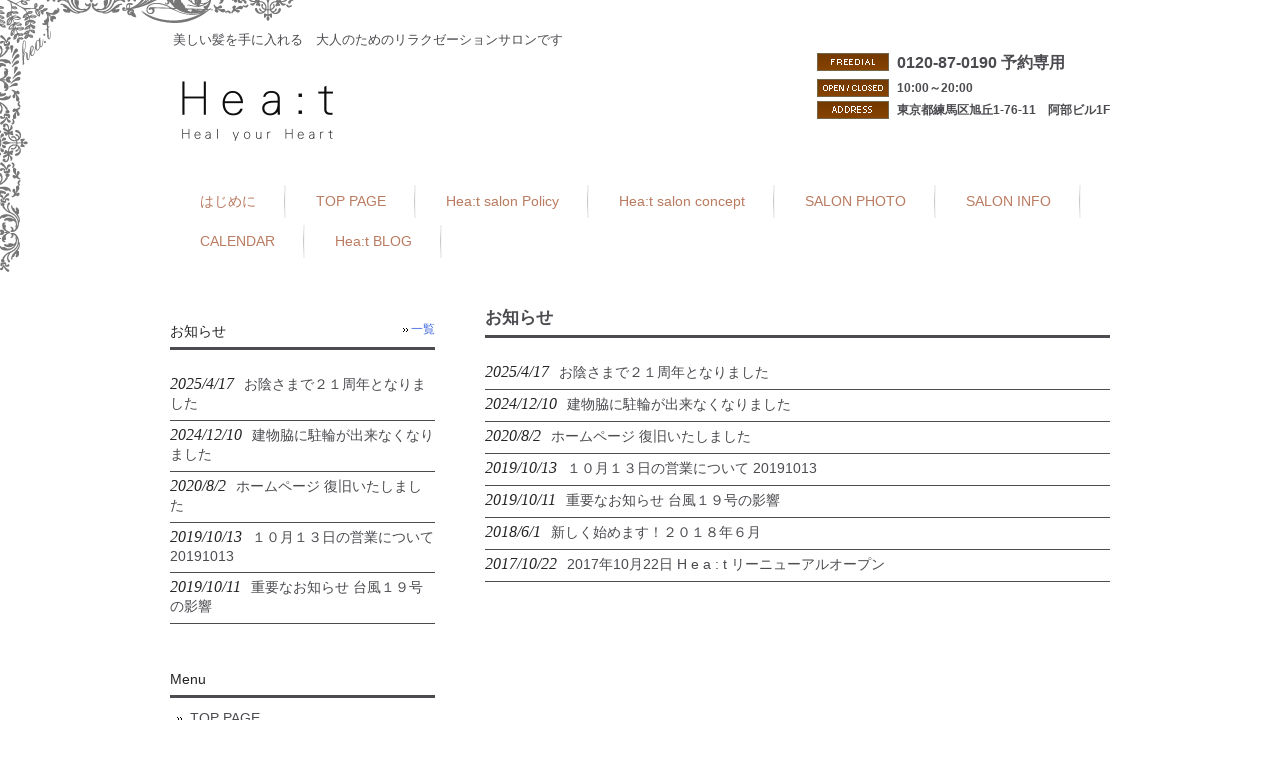

--- FILE ---
content_type: text/html; charset=UTF-8
request_url: https://www.heat-hair.net/info/
body_size: 8753
content:
<!DOCTYPE html>
<html dir="ltr" lang="ja" prefix="og: https://ogp.me/ns#">
<head>
<meta charset="UTF-8">
<meta name="viewport" content="width=device-width, user-scalable=yes, maximum-scale=1.0, minimum-scale=1.0">

<meta name="keywords" content="江古田,美容室,美容院,Hea:t,ヒート">
<meta name="description" content="お知らせ | 江古田の美容室 Hea:t - 美しい髪を手に入れる　大人のためのリラクゼーションサロンです2004年のOPEN以来、癒しと安らぎの雰囲気のサロンをみなさまにご提供させていただいています。皆様がいつまでも綺麗でいられるお手伝い致します。">
<link rel="profile" href="http://gmpg.org/xfn/11">
<link rel="stylesheet" type="text/css" media="all" href="https://www.heat-hair.net/wp-content/themes/AKN02-0206/style.css">
<link rel="pingback" href="https://www.heat-hair.net/xmlrpc.php">
<!--[if lt IE 9]>
<script src="https://www.heat-hair.net/wp-content/themes/AKN02-0206/js/html5.js"></script>
<script src="https://www.heat-hair.net/wp-content/themes/AKN02-0206/js/css3-mediaqueries.js"></script>
<![endif]-->

		<!-- All in One SEO 4.5.6 - aioseo.com -->
		<title>お知らせ | 江古田の美容室 Hea:t</title>
		<meta name="robots" content="max-image-preview:large" />
		<link rel="canonical" href="https://www.heat-hair.net/info/" />
		<meta name="generator" content="All in One SEO (AIOSEO) 4.5.6" />
		<script type="application/ld+json" class="aioseo-schema">
			{"@context":"https:\/\/schema.org","@graph":[{"@type":"BreadcrumbList","@id":"https:\/\/www.heat-hair.net\/info\/#breadcrumblist","itemListElement":[{"@type":"ListItem","@id":"https:\/\/www.heat-hair.net\/#listItem","position":1,"name":"\u5bb6","item":"https:\/\/www.heat-hair.net\/","nextItem":"https:\/\/www.heat-hair.net\/info\/#listItem"},{"@type":"ListItem","@id":"https:\/\/www.heat-hair.net\/info\/#listItem","position":2,"name":"\u304a\u77e5\u3089\u305b","previousItem":"https:\/\/www.heat-hair.net\/#listItem"}]},{"@type":"CollectionPage","@id":"https:\/\/www.heat-hair.net\/info\/#collectionpage","url":"https:\/\/www.heat-hair.net\/info\/","name":"\u304a\u77e5\u3089\u305b | \u6c5f\u53e4\u7530\u306e\u7f8e\u5bb9\u5ba4 Hea:t","inLanguage":"ja","isPartOf":{"@id":"https:\/\/www.heat-hair.net\/#website"},"breadcrumb":{"@id":"https:\/\/www.heat-hair.net\/info\/#breadcrumblist"}},{"@type":"Organization","@id":"https:\/\/www.heat-hair.net\/#organization","name":"\u6c5f\u53e4\u7530\u306e\u7f8e\u5bb9\u5ba4 \u7f8e\u5bb9\u9662\uff5cHea:t(\u30d2\u30fc\u30c8\uff09","url":"https:\/\/www.heat-hair.net\/"},{"@type":"WebSite","@id":"https:\/\/www.heat-hair.net\/#website","url":"https:\/\/www.heat-hair.net\/","name":"\u6c5f\u53e4\u7530\u306e\u7f8e\u5bb9\u5ba4 \u7f8e\u5bb9\u9662\uff5cHea:t(\u30d2\u30fc\u30c8\uff09","description":"\u7f8e\u3057\u3044\u9aea\u3092\u624b\u306b\u5165\u308c\u308b\u3000\u5927\u4eba\u306e\u305f\u3081\u306e\u30ea\u30e9\u30af\u30bc\u30fc\u30b7\u30e7\u30f3\u30b5\u30ed\u30f3\u3067\u3059","inLanguage":"ja","publisher":{"@id":"https:\/\/www.heat-hair.net\/#organization"}}]}
		</script>
		<!-- All in One SEO -->

<link rel="alternate" type="application/rss+xml" title="江古田の美容室 美容院｜Hea:t(ヒート） &raquo; お知らせ カテゴリーのフィード" href="https://www.heat-hair.net/info/feed/" />
<script type="text/javascript">
window._wpemojiSettings = {"baseUrl":"https:\/\/s.w.org\/images\/core\/emoji\/14.0.0\/72x72\/","ext":".png","svgUrl":"https:\/\/s.w.org\/images\/core\/emoji\/14.0.0\/svg\/","svgExt":".svg","source":{"concatemoji":"https:\/\/www.heat-hair.net\/wp-includes\/js\/wp-emoji-release.min.js?ver=6.1.9"}};
/*! This file is auto-generated */
!function(e,a,t){var n,r,o,i=a.createElement("canvas"),p=i.getContext&&i.getContext("2d");function s(e,t){var a=String.fromCharCode,e=(p.clearRect(0,0,i.width,i.height),p.fillText(a.apply(this,e),0,0),i.toDataURL());return p.clearRect(0,0,i.width,i.height),p.fillText(a.apply(this,t),0,0),e===i.toDataURL()}function c(e){var t=a.createElement("script");t.src=e,t.defer=t.type="text/javascript",a.getElementsByTagName("head")[0].appendChild(t)}for(o=Array("flag","emoji"),t.supports={everything:!0,everythingExceptFlag:!0},r=0;r<o.length;r++)t.supports[o[r]]=function(e){if(p&&p.fillText)switch(p.textBaseline="top",p.font="600 32px Arial",e){case"flag":return s([127987,65039,8205,9895,65039],[127987,65039,8203,9895,65039])?!1:!s([55356,56826,55356,56819],[55356,56826,8203,55356,56819])&&!s([55356,57332,56128,56423,56128,56418,56128,56421,56128,56430,56128,56423,56128,56447],[55356,57332,8203,56128,56423,8203,56128,56418,8203,56128,56421,8203,56128,56430,8203,56128,56423,8203,56128,56447]);case"emoji":return!s([129777,127995,8205,129778,127999],[129777,127995,8203,129778,127999])}return!1}(o[r]),t.supports.everything=t.supports.everything&&t.supports[o[r]],"flag"!==o[r]&&(t.supports.everythingExceptFlag=t.supports.everythingExceptFlag&&t.supports[o[r]]);t.supports.everythingExceptFlag=t.supports.everythingExceptFlag&&!t.supports.flag,t.DOMReady=!1,t.readyCallback=function(){t.DOMReady=!0},t.supports.everything||(n=function(){t.readyCallback()},a.addEventListener?(a.addEventListener("DOMContentLoaded",n,!1),e.addEventListener("load",n,!1)):(e.attachEvent("onload",n),a.attachEvent("onreadystatechange",function(){"complete"===a.readyState&&t.readyCallback()})),(e=t.source||{}).concatemoji?c(e.concatemoji):e.wpemoji&&e.twemoji&&(c(e.twemoji),c(e.wpemoji)))}(window,document,window._wpemojiSettings);
</script>
<style type="text/css">
img.wp-smiley,
img.emoji {
	display: inline !important;
	border: none !important;
	box-shadow: none !important;
	height: 1em !important;
	width: 1em !important;
	margin: 0 0.07em !important;
	vertical-align: -0.1em !important;
	background: none !important;
	padding: 0 !important;
}
</style>
	<link rel='stylesheet' id='colorbox-theme2-css' href='https://www.heat-hair.net/wp-content/plugins/jquery-colorbox/themes/theme2/colorbox.css?ver=4.6.2' type='text/css' media='screen' />
<link rel='stylesheet' id='wp-block-library-css' href='https://www.heat-hair.net/wp-includes/css/dist/block-library/style.min.css?ver=6.1.9' type='text/css' media='all' />
<link rel='stylesheet' id='classic-theme-styles-css' href='https://www.heat-hair.net/wp-includes/css/classic-themes.min.css?ver=1' type='text/css' media='all' />
<style id='global-styles-inline-css' type='text/css'>
body{--wp--preset--color--black: #000000;--wp--preset--color--cyan-bluish-gray: #abb8c3;--wp--preset--color--white: #ffffff;--wp--preset--color--pale-pink: #f78da7;--wp--preset--color--vivid-red: #cf2e2e;--wp--preset--color--luminous-vivid-orange: #ff6900;--wp--preset--color--luminous-vivid-amber: #fcb900;--wp--preset--color--light-green-cyan: #7bdcb5;--wp--preset--color--vivid-green-cyan: #00d084;--wp--preset--color--pale-cyan-blue: #8ed1fc;--wp--preset--color--vivid-cyan-blue: #0693e3;--wp--preset--color--vivid-purple: #9b51e0;--wp--preset--gradient--vivid-cyan-blue-to-vivid-purple: linear-gradient(135deg,rgba(6,147,227,1) 0%,rgb(155,81,224) 100%);--wp--preset--gradient--light-green-cyan-to-vivid-green-cyan: linear-gradient(135deg,rgb(122,220,180) 0%,rgb(0,208,130) 100%);--wp--preset--gradient--luminous-vivid-amber-to-luminous-vivid-orange: linear-gradient(135deg,rgba(252,185,0,1) 0%,rgba(255,105,0,1) 100%);--wp--preset--gradient--luminous-vivid-orange-to-vivid-red: linear-gradient(135deg,rgba(255,105,0,1) 0%,rgb(207,46,46) 100%);--wp--preset--gradient--very-light-gray-to-cyan-bluish-gray: linear-gradient(135deg,rgb(238,238,238) 0%,rgb(169,184,195) 100%);--wp--preset--gradient--cool-to-warm-spectrum: linear-gradient(135deg,rgb(74,234,220) 0%,rgb(151,120,209) 20%,rgb(207,42,186) 40%,rgb(238,44,130) 60%,rgb(251,105,98) 80%,rgb(254,248,76) 100%);--wp--preset--gradient--blush-light-purple: linear-gradient(135deg,rgb(255,206,236) 0%,rgb(152,150,240) 100%);--wp--preset--gradient--blush-bordeaux: linear-gradient(135deg,rgb(254,205,165) 0%,rgb(254,45,45) 50%,rgb(107,0,62) 100%);--wp--preset--gradient--luminous-dusk: linear-gradient(135deg,rgb(255,203,112) 0%,rgb(199,81,192) 50%,rgb(65,88,208) 100%);--wp--preset--gradient--pale-ocean: linear-gradient(135deg,rgb(255,245,203) 0%,rgb(182,227,212) 50%,rgb(51,167,181) 100%);--wp--preset--gradient--electric-grass: linear-gradient(135deg,rgb(202,248,128) 0%,rgb(113,206,126) 100%);--wp--preset--gradient--midnight: linear-gradient(135deg,rgb(2,3,129) 0%,rgb(40,116,252) 100%);--wp--preset--duotone--dark-grayscale: url('#wp-duotone-dark-grayscale');--wp--preset--duotone--grayscale: url('#wp-duotone-grayscale');--wp--preset--duotone--purple-yellow: url('#wp-duotone-purple-yellow');--wp--preset--duotone--blue-red: url('#wp-duotone-blue-red');--wp--preset--duotone--midnight: url('#wp-duotone-midnight');--wp--preset--duotone--magenta-yellow: url('#wp-duotone-magenta-yellow');--wp--preset--duotone--purple-green: url('#wp-duotone-purple-green');--wp--preset--duotone--blue-orange: url('#wp-duotone-blue-orange');--wp--preset--font-size--small: 13px;--wp--preset--font-size--medium: 20px;--wp--preset--font-size--large: 36px;--wp--preset--font-size--x-large: 42px;--wp--preset--spacing--20: 0.44rem;--wp--preset--spacing--30: 0.67rem;--wp--preset--spacing--40: 1rem;--wp--preset--spacing--50: 1.5rem;--wp--preset--spacing--60: 2.25rem;--wp--preset--spacing--70: 3.38rem;--wp--preset--spacing--80: 5.06rem;}:where(.is-layout-flex){gap: 0.5em;}body .is-layout-flow > .alignleft{float: left;margin-inline-start: 0;margin-inline-end: 2em;}body .is-layout-flow > .alignright{float: right;margin-inline-start: 2em;margin-inline-end: 0;}body .is-layout-flow > .aligncenter{margin-left: auto !important;margin-right: auto !important;}body .is-layout-constrained > .alignleft{float: left;margin-inline-start: 0;margin-inline-end: 2em;}body .is-layout-constrained > .alignright{float: right;margin-inline-start: 2em;margin-inline-end: 0;}body .is-layout-constrained > .aligncenter{margin-left: auto !important;margin-right: auto !important;}body .is-layout-constrained > :where(:not(.alignleft):not(.alignright):not(.alignfull)){max-width: var(--wp--style--global--content-size);margin-left: auto !important;margin-right: auto !important;}body .is-layout-constrained > .alignwide{max-width: var(--wp--style--global--wide-size);}body .is-layout-flex{display: flex;}body .is-layout-flex{flex-wrap: wrap;align-items: center;}body .is-layout-flex > *{margin: 0;}:where(.wp-block-columns.is-layout-flex){gap: 2em;}.has-black-color{color: var(--wp--preset--color--black) !important;}.has-cyan-bluish-gray-color{color: var(--wp--preset--color--cyan-bluish-gray) !important;}.has-white-color{color: var(--wp--preset--color--white) !important;}.has-pale-pink-color{color: var(--wp--preset--color--pale-pink) !important;}.has-vivid-red-color{color: var(--wp--preset--color--vivid-red) !important;}.has-luminous-vivid-orange-color{color: var(--wp--preset--color--luminous-vivid-orange) !important;}.has-luminous-vivid-amber-color{color: var(--wp--preset--color--luminous-vivid-amber) !important;}.has-light-green-cyan-color{color: var(--wp--preset--color--light-green-cyan) !important;}.has-vivid-green-cyan-color{color: var(--wp--preset--color--vivid-green-cyan) !important;}.has-pale-cyan-blue-color{color: var(--wp--preset--color--pale-cyan-blue) !important;}.has-vivid-cyan-blue-color{color: var(--wp--preset--color--vivid-cyan-blue) !important;}.has-vivid-purple-color{color: var(--wp--preset--color--vivid-purple) !important;}.has-black-background-color{background-color: var(--wp--preset--color--black) !important;}.has-cyan-bluish-gray-background-color{background-color: var(--wp--preset--color--cyan-bluish-gray) !important;}.has-white-background-color{background-color: var(--wp--preset--color--white) !important;}.has-pale-pink-background-color{background-color: var(--wp--preset--color--pale-pink) !important;}.has-vivid-red-background-color{background-color: var(--wp--preset--color--vivid-red) !important;}.has-luminous-vivid-orange-background-color{background-color: var(--wp--preset--color--luminous-vivid-orange) !important;}.has-luminous-vivid-amber-background-color{background-color: var(--wp--preset--color--luminous-vivid-amber) !important;}.has-light-green-cyan-background-color{background-color: var(--wp--preset--color--light-green-cyan) !important;}.has-vivid-green-cyan-background-color{background-color: var(--wp--preset--color--vivid-green-cyan) !important;}.has-pale-cyan-blue-background-color{background-color: var(--wp--preset--color--pale-cyan-blue) !important;}.has-vivid-cyan-blue-background-color{background-color: var(--wp--preset--color--vivid-cyan-blue) !important;}.has-vivid-purple-background-color{background-color: var(--wp--preset--color--vivid-purple) !important;}.has-black-border-color{border-color: var(--wp--preset--color--black) !important;}.has-cyan-bluish-gray-border-color{border-color: var(--wp--preset--color--cyan-bluish-gray) !important;}.has-white-border-color{border-color: var(--wp--preset--color--white) !important;}.has-pale-pink-border-color{border-color: var(--wp--preset--color--pale-pink) !important;}.has-vivid-red-border-color{border-color: var(--wp--preset--color--vivid-red) !important;}.has-luminous-vivid-orange-border-color{border-color: var(--wp--preset--color--luminous-vivid-orange) !important;}.has-luminous-vivid-amber-border-color{border-color: var(--wp--preset--color--luminous-vivid-amber) !important;}.has-light-green-cyan-border-color{border-color: var(--wp--preset--color--light-green-cyan) !important;}.has-vivid-green-cyan-border-color{border-color: var(--wp--preset--color--vivid-green-cyan) !important;}.has-pale-cyan-blue-border-color{border-color: var(--wp--preset--color--pale-cyan-blue) !important;}.has-vivid-cyan-blue-border-color{border-color: var(--wp--preset--color--vivid-cyan-blue) !important;}.has-vivid-purple-border-color{border-color: var(--wp--preset--color--vivid-purple) !important;}.has-vivid-cyan-blue-to-vivid-purple-gradient-background{background: var(--wp--preset--gradient--vivid-cyan-blue-to-vivid-purple) !important;}.has-light-green-cyan-to-vivid-green-cyan-gradient-background{background: var(--wp--preset--gradient--light-green-cyan-to-vivid-green-cyan) !important;}.has-luminous-vivid-amber-to-luminous-vivid-orange-gradient-background{background: var(--wp--preset--gradient--luminous-vivid-amber-to-luminous-vivid-orange) !important;}.has-luminous-vivid-orange-to-vivid-red-gradient-background{background: var(--wp--preset--gradient--luminous-vivid-orange-to-vivid-red) !important;}.has-very-light-gray-to-cyan-bluish-gray-gradient-background{background: var(--wp--preset--gradient--very-light-gray-to-cyan-bluish-gray) !important;}.has-cool-to-warm-spectrum-gradient-background{background: var(--wp--preset--gradient--cool-to-warm-spectrum) !important;}.has-blush-light-purple-gradient-background{background: var(--wp--preset--gradient--blush-light-purple) !important;}.has-blush-bordeaux-gradient-background{background: var(--wp--preset--gradient--blush-bordeaux) !important;}.has-luminous-dusk-gradient-background{background: var(--wp--preset--gradient--luminous-dusk) !important;}.has-pale-ocean-gradient-background{background: var(--wp--preset--gradient--pale-ocean) !important;}.has-electric-grass-gradient-background{background: var(--wp--preset--gradient--electric-grass) !important;}.has-midnight-gradient-background{background: var(--wp--preset--gradient--midnight) !important;}.has-small-font-size{font-size: var(--wp--preset--font-size--small) !important;}.has-medium-font-size{font-size: var(--wp--preset--font-size--medium) !important;}.has-large-font-size{font-size: var(--wp--preset--font-size--large) !important;}.has-x-large-font-size{font-size: var(--wp--preset--font-size--x-large) !important;}
.wp-block-navigation a:where(:not(.wp-element-button)){color: inherit;}
:where(.wp-block-columns.is-layout-flex){gap: 2em;}
.wp-block-pullquote{font-size: 1.5em;line-height: 1.6;}
</style>
<link rel='stylesheet' id='contact-form-7-css' href='https://www.heat-hair.net/wp-content/plugins/contact-form-7/includes/css/styles.css?ver=5.7.6' type='text/css' media='all' />
<link rel='stylesheet' id='scroll-top-css-css' href='https://www.heat-hair.net/wp-content/plugins/scroll-top/assets/css/scroll-top.css?ver=1.5.4' type='text/css' media='all' />
<script type='text/javascript' src='https://www.heat-hair.net/wp-includes/js/jquery/jquery.min.js?ver=3.6.1' id='jquery-core-js'></script>
<script type='text/javascript' src='https://www.heat-hair.net/wp-includes/js/jquery/jquery-migrate.min.js?ver=3.3.2' id='jquery-migrate-js'></script>
<script type='text/javascript' id='colorbox-js-extra'>
/* <![CDATA[ */
var jQueryColorboxSettingsArray = {"jQueryColorboxVersion":"4.6.2","colorboxInline":"false","colorboxIframe":"false","colorboxGroupId":"","colorboxTitle":"","colorboxWidth":"false","colorboxHeight":"false","colorboxMaxWidth":"false","colorboxMaxHeight":"false","colorboxSlideshow":"false","colorboxSlideshowAuto":"false","colorboxScalePhotos":"true","colorboxPreloading":"false","colorboxOverlayClose":"true","colorboxLoop":"true","colorboxEscKey":"true","colorboxArrowKey":"true","colorboxScrolling":"true","colorboxOpacity":"0.85","colorboxTransition":"elastic","colorboxSpeed":"350","colorboxSlideshowSpeed":"2500","colorboxClose":"close","colorboxNext":"next","colorboxPrevious":"previous","colorboxSlideshowStart":"start slideshow","colorboxSlideshowStop":"stop slideshow","colorboxCurrent":"{current} of {total} images","colorboxXhrError":"This content failed to load.","colorboxImgError":"This image failed to load.","colorboxImageMaxWidth":"90%","colorboxImageMaxHeight":"false","colorboxImageHeight":"false","colorboxImageWidth":"false","colorboxLinkHeight":"false","colorboxLinkWidth":"false","colorboxInitialHeight":"100","colorboxInitialWidth":"300","autoColorboxJavaScript":"","autoHideFlash":"","autoColorbox":"true","autoColorboxGalleries":"","addZoomOverlay":"","useGoogleJQuery":"","colorboxAddClassToLinks":""};
/* ]]> */
</script>
<script type='text/javascript' src='https://www.heat-hair.net/wp-content/plugins/jquery-colorbox/js/jquery.colorbox-min.js?ver=1.4.33' id='colorbox-js'></script>
<script type='text/javascript' src='https://www.heat-hair.net/wp-content/plugins/jquery-colorbox/js/jquery-colorbox-wrapper-min.js?ver=4.6.2' id='colorbox-wrapper-js'></script>
<script type='text/javascript' id='wp-statistics-tracker-js-extra'>
/* <![CDATA[ */
var WP_Statistics_Tracker_Object = {"hitRequestUrl":"https:\/\/www.heat-hair.net\/wp-json\/wp-statistics\/v2\/hit?wp_statistics_hit_rest=yes&track_all=0&current_page_type=category&current_page_id=13&search_query&page_uri=L2luZm8v","keepOnlineRequestUrl":"https:\/\/www.heat-hair.net\/wp-json\/wp-statistics\/v2\/online?wp_statistics_hit_rest=yes&track_all=0&current_page_type=category&current_page_id=13&search_query&page_uri=L2luZm8v","option":{"dntEnabled":false,"cacheCompatibility":false}};
/* ]]> */
</script>
<script type='text/javascript' src='https://www.heat-hair.net/wp-content/plugins/wp-statistics/assets/js/tracker.js?ver=6.1.9' id='wp-statistics-tracker-js'></script>
<link rel="https://api.w.org/" href="https://www.heat-hair.net/wp-json/" /><link rel="alternate" type="application/json" href="https://www.heat-hair.net/wp-json/wp/v2/categories/13" /><!-- Scroll To Top -->
<style id="scrolltop-custom-style">
		#scrollUp {border-radius:3px;opacity:0.7;bottom:20px;right:20px;background:#000000;;}
		#scrollUp:hover{opacity:1;}
        .top-icon{stroke:#ffffff;}
        
		
		</style>
<!-- End Scroll Top - https://wordpress.org/plugins/scroll-top/ -->
<!-- Analytics by WP Statistics v14.4.4 - https://wp-statistics.com/ -->
<link rel="icon" href="https://www.heat-hair.net/wp-content/uploads/cropped-83940b4f8c69e4c328eeb7ddda89cab2-32x32.jpg" sizes="32x32" />
<link rel="icon" href="https://www.heat-hair.net/wp-content/uploads/cropped-83940b4f8c69e4c328eeb7ddda89cab2-192x192.jpg" sizes="192x192" />
<link rel="apple-touch-icon" href="https://www.heat-hair.net/wp-content/uploads/cropped-83940b4f8c69e4c328eeb7ddda89cab2-180x180.jpg" />
<meta name="msapplication-TileImage" content="https://www.heat-hair.net/wp-content/uploads/cropped-83940b4f8c69e4c328eeb7ddda89cab2-270x270.jpg" />
<script src="https://www.heat-hair.net/wp-content/themes/AKN02-0206/js/jquery-1.9.0.min.js"></script>
<script src="https://www.heat-hair.net/wp-content/themes/AKN02-0206/js/script.js"></script>

</head>
<body>
<header id="header" role="banner">
	<div class="inner">
		<hgroup>
			<h1>美しい髪を手に入れる　大人のためのリラクゼーションサロンです</h1>
      <h2><a href="https://www.heat-hair.net/" title="江古田の美容室 美容院｜Hea:t(ヒート）" rel="home"><img src="https://heat-hair.net/wp-content/uploads/Hea-t_logo02-e1657975615234.png" alt="江古田の美容室 美容院｜Hea:t(ヒート）"></a></h2>
    </hgroup>
    <div id="headerInfo">
<p class="tel">0120-87-0190 予約専用</p>
<p class="openTime">10:00～20:00<br />
</p>
<p class="address">東京都練馬区旭丘1-76-11　阿部ビル1F<br />
</p>
</div>
	</div>
</header>

  <nav id="mainNav">
    <div class="inner">
    <a class="menu" id="menu"><span>MENU</span></a>
		<div class="panel">   
    <ul><li id="menu-item-1783" class="menu-item menu-item-type-post_type menu-item-object-page menu-item-1783"><a href="https://www.heat-hair.net/thebigining/"><span>はじめに</span></a></li>
<li id="menu-item-1795" class="menu-item menu-item-type-custom menu-item-object-custom menu-item-home menu-item-1795"><a href="https://www.heat-hair.net"><span>TOP PAGE</span></a></li>
<li id="menu-item-1998" class="menu-item menu-item-type-post_type menu-item-object-page menu-item-1998"><a href="https://www.heat-hair.net/heat-salon-policy/"><span>Hea:t  salon Policy</span></a></li>
<li id="menu-item-2022" class="menu-item menu-item-type-post_type menu-item-object-page menu-item-2022"><a href="https://www.heat-hair.net/concept/"><span>Hea:t salon concept</span></a></li>
<li id="menu-item-1963" class="menu-item menu-item-type-post_type menu-item-object-page menu-item-1963"><a href="https://www.heat-hair.net/salon-photo/"><span>SALON PHOTO</span></a></li>
<li id="menu-item-1784" class="menu-item menu-item-type-post_type menu-item-object-page menu-item-1784"><a href="https://www.heat-hair.net/salon-info/"><span>SALON INFO</span></a></li>
<li id="menu-item-1785" class="menu-item menu-item-type-post_type menu-item-object-page menu-item-1785"><a href="https://www.heat-hair.net/calendar/"><span>CALENDAR</span></a></li>
<li id="menu-item-1786" class="menu-item menu-item-type-post_type menu-item-object-page menu-item-1786"><a href="https://www.heat-hair.net/heat-blog/"><span>Hea:t BLOG</span></a></li>
</ul>   
    </div>
    </div>
  </nav><div id="wrapper">

  <div id="content">
	<section>

		<h2 class="title first"><span>お知らせ</span></h2>
	
	<div class="news">

	<article id="post-2118">
  	<header>
    	<p><a href="https://www.heat-hair.net/info/heat_21thaniv-_thankyou_250417/" rel="bookmark" title="Permanent Link to お陰さまで２１周年となりました"><time datetime="2025-04-17">2025/4/17</time><span>お陰さまで２１周年となりました</span></a>
    </header>
  </article>
	

	<article id="post-2100">
  	<header>
    	<p><a href="https://www.heat-hair.net/info/inform_r6-2024_12_10/" rel="bookmark" title="Permanent Link to 建物脇に駐輪が出来なくなりました"><time datetime="2024-12-10">2024/12/10</time><span>建物脇に駐輪が出来なくなりました</span></a>
    </header>
  </article>
	

	<article id="post-1851">
  	<header>
    	<p><a href="https://www.heat-hair.net/info/homepage_fukkyu_20200730/" rel="bookmark" title="Permanent Link to ホームページ 復旧いたしました"><time datetime="2020-08-02">2020/8/2</time><span>ホームページ 復旧いたしました</span></a>
    </header>
  </article>
	

	<article id="post-1528">
  	<header>
    	<p><a href="https://www.heat-hair.net/info/20191013/" rel="bookmark" title="Permanent Link to １０月１３日の営業について 20191013"><time datetime="2019-10-13">2019/10/13</time><span>１０月１３日の営業について 20191013</span></a>
    </header>
  </article>
	

	<article id="post-1523">
  	<header>
    	<p><a href="https://www.heat-hair.net/info/important_infomation-20191011/" rel="bookmark" title="Permanent Link to 重要なお知らせ 台風１９号の影響"><time datetime="2019-10-11">2019/10/11</time><span>重要なお知らせ 台風１９号の影響</span></a>
    </header>
  </article>
	

	<article id="post-1243">
  	<header>
    	<p><a href="https://www.heat-hair.net/info/newmenu_headspa_20180601/" rel="bookmark" title="Permanent Link to 新しく始めます！２０１８年６月"><time datetime="2018-06-01">2018/6/1</time><span>新しく始めます！２０１８年６月</span></a>
    </header>
  </article>
	

	<article id="post-1015">
  	<header>
    	<p><a href="https://www.heat-hair.net/2017year-heat-renewal/2017_10_22-heat-renewalopen/" rel="bookmark" title="Permanent Link to 2017年10月22日 H e a : t リーニューアルオープン"><time datetime="2017-10-22">2017/10/22</time><span>2017年10月22日 H e a : t リーニューアルオープン</span></a>
    </header>
  </article>
	
</div>

	</section>
  
  
	</div><!-- / content -->
  <aside id="sidebar">
        <div class="newsTitle">
		<h3 class="title"><span>お知らせ</span></h3>
    <p><a href="https://www.heat-hair.net/category/info/">一覧</a>
  </div>
	<div class="news">
	  		<p><a href="https://www.heat-hair.net/info/heat_21thaniv-_thankyou_250417/" rel="bookmark" title="Permanent Link to お陰さまで２１周年となりました"><time datetime="2025-04-17">2025/4/17</time><span>お陰さまで２１周年となりました</span></a>
				<p><a href="https://www.heat-hair.net/info/inform_r6-2024_12_10/" rel="bookmark" title="Permanent Link to 建物脇に駐輪が出来なくなりました"><time datetime="2024-12-10">2024/12/10</time><span>建物脇に駐輪が出来なくなりました</span></a>
				<p><a href="https://www.heat-hair.net/info/homepage_fukkyu_20200730/" rel="bookmark" title="Permanent Link to ホームページ 復旧いたしました"><time datetime="2020-08-02">2020/8/2</time><span>ホームページ 復旧いたしました</span></a>
				<p><a href="https://www.heat-hair.net/info/20191013/" rel="bookmark" title="Permanent Link to １０月１３日の営業について 20191013"><time datetime="2019-10-13">2019/10/13</time><span>１０月１３日の営業について 20191013</span></a>
				<p><a href="https://www.heat-hair.net/info/important_infomation-20191011/" rel="bookmark" title="Permanent Link to 重要なお知らせ 台風１９号の影響"><time datetime="2019-10-11">2019/10/11</time><span>重要なお知らせ 台風１９号の影響</span></a>
			</div>
    
	<section id="nav_menu-2" class="widget widget_nav_menu"><h3><span>Menu</span></h3><div class="menu-side-menu-container"><ul id="menu-side-menu" class="menu"><li id="menu-item-47" class="menu-item menu-item-type-custom menu-item-object-custom menu-item-home menu-item-47"><a href="https://www.heat-hair.net/">TOP PAGE</a></li>
<li id="menu-item-1308" class="menu-item menu-item-type-post_type menu-item-object-page menu-item-1308"><a href="https://www.heat-hair.net/thebigining/">はじめに</a></li>
<li id="menu-item-1965" class="menu-item menu-item-type-post_type menu-item-object-page menu-item-1965"><a href="https://www.heat-hair.net/salon-photo/">SALON PHOTO</a></li>
<li id="menu-item-41" class="menu-item menu-item-type-post_type menu-item-object-page menu-item-41"><a href="https://www.heat-hair.net/calendar/">CALENDAR</a></li>
<li id="menu-item-42" class="menu-item menu-item-type-post_type menu-item-object-page menu-item-42"><a href="https://www.heat-hair.net/salon-info/">SALON INFO</a></li>
<li id="menu-item-673" class="menu-item menu-item-type-post_type menu-item-object-page menu-item-673"><a href="https://www.heat-hair.net/heat-blog/">Hea:t BLOG</a></li>
</ul></div></section><section id="categories-2" class="widget widget_categories"><h3><span>ブログカテゴリー</span></h3>
			<ul>
					<li class="cat-item cat-item-8"><a href="https://www.heat-hair.net/news/">ニュースリリース</a>
</li>
	<li class="cat-item cat-item-13 current-cat"><a aria-current="page" href="https://www.heat-hair.net/info/">お知らせ</a>
</li>
	<li class="cat-item cat-item-9"><a href="https://www.heat-hair.net/day-off-or-open-hour/">休業日・営業時間 のお知らせ</a>
</li>
	<li class="cat-item cat-item-12"><a href="https://www.heat-hair.net/heat-gallery/">Hea:t GALLERY</a>
</li>
	<li class="cat-item cat-item-11"><a href="https://www.heat-hair.net/2017year-heat-renewal/">2017年 Hea:t 改装</a>
</li>
			</ul>

			</section><section id="archives-2" class="widget widget_archive"><h3><span>アーカイブ</span></h3>		<label class="screen-reader-text" for="archives-dropdown-2">アーカイブ</label>
		<select id="archives-dropdown-2" name="archive-dropdown">
			
			<option value="">月を選択</option>
				<option value='https://www.heat-hair.net/2025/10/'> 2025年10月 &nbsp;(1)</option>
	<option value='https://www.heat-hair.net/2025/09/'> 2025年9月 &nbsp;(1)</option>
	<option value='https://www.heat-hair.net/2025/08/'> 2025年8月 &nbsp;(2)</option>
	<option value='https://www.heat-hair.net/2025/07/'> 2025年7月 &nbsp;(1)</option>
	<option value='https://www.heat-hair.net/2025/06/'> 2025年6月 &nbsp;(1)</option>
	<option value='https://www.heat-hair.net/2025/05/'> 2025年5月 &nbsp;(1)</option>
	<option value='https://www.heat-hair.net/2025/04/'> 2025年4月 &nbsp;(1)</option>
	<option value='https://www.heat-hair.net/2024/12/'> 2024年12月 &nbsp;(2)</option>
	<option value='https://www.heat-hair.net/2020/08/'> 2020年8月 &nbsp;(1)</option>
	<option value='https://www.heat-hair.net/2019/10/'> 2019年10月 &nbsp;(2)</option>
	<option value='https://www.heat-hair.net/2019/04/'> 2019年4月 &nbsp;(5)</option>
	<option value='https://www.heat-hair.net/2018/10/'> 2018年10月 &nbsp;(1)</option>
	<option value='https://www.heat-hair.net/2018/06/'> 2018年6月 &nbsp;(1)</option>
	<option value='https://www.heat-hair.net/2018/04/'> 2018年4月 &nbsp;(4)</option>
	<option value='https://www.heat-hair.net/2018/03/'> 2018年3月 &nbsp;(1)</option>
	<option value='https://www.heat-hair.net/2017/10/'> 2017年10月 &nbsp;(1)</option>

		</select>

<script type="text/javascript">
/* <![CDATA[ */
(function() {
	var dropdown = document.getElementById( "archives-dropdown-2" );
	function onSelectChange() {
		if ( dropdown.options[ dropdown.selectedIndex ].value !== '' ) {
			document.location.href = this.options[ this.selectedIndex ].value;
		}
	}
	dropdown.onchange = onSelectChange;
})();
/* ]]> */
</script>
			</section><section id="text-2" class="widget widget_text"><h3><span>店舗情報</span></h3>			<div class="textwidget"><p class="heat-red">Hea:t</p>
<br>
<p class="heat-red">予約専用番号<br>0120-87-0190<br>営業の電話は固くお断り申し上げます</p>
<br>
<p><span class="heat-red-s">営業時間（予約制）</span><br>10:00~20:00</p>
<br>
<p><span class="heat-red-s">定休日：毎週火曜<br>他 不定休<p>
<br>
<p><span class="heat-red-s">住所</span><br>〒176-0005<br>
東京都練馬区旭丘１−７６−１１<br>
阿部ビル１F</p>
</div>
		</section><section id="text-3" class="widget widget_text"><h3><span>QR Code for Smartphone</span></h3>			<div class="textwidget"><div id="qr_sp"><img alt="QR Code for Smartphone" src="https://heat-hair.net/wp-content/uploads/QR_smaph-1.gif" width="164" height="164" />
</div>
</div>
		</section>  
  <div id="contactBanner">
<p class="tel">0120-87-0190 予約専用</p>
</div>
</aside>


<footer id="footer">
  <p id="footerLogo"><img src="https://heat-hair.net/wp-content/uploads/Hea-t_logo02-e1657975615234.png" alt="江古田の美容室 美容院｜Hea:t(ヒート）"></p>	<ul><li id="menu-item-60" class="menu-item menu-item-type-custom menu-item-object-custom menu-item-home menu-item-60"><a href="https://www.heat-hair.net/">トップページ</a></li>
<li id="menu-item-61" class="menu-item menu-item-type-post_type menu-item-object-page menu-item-61"><a href="https://www.heat-hair.net/contact/">お問い合わせ</a></li>
<li id="menu-item-57" class="menu-item menu-item-type-post_type menu-item-object-page menu-item-57"><a href="https://www.heat-hair.net/privacy/">プライバシーポリシー</a></li>
<li id="menu-item-56" class="menu-item menu-item-type-post_type menu-item-object-page menu-item-56"><a href="https://www.heat-hair.net/sitemap/">サイトマップ</a></li>
</ul>	<p id="copyright">Copyright &copy; 2025 <a href="http://heat-hair.net/">江古田の美容室｜Hea:t(ヒート）</a> All rights Reserved.</p>
		<p id="powerd">
 </p>
</footer>
	<!-- / footer -->

</div>
<!-- / wrapper -->


<script type='text/javascript' src='https://www.heat-hair.net/wp-content/plugins/contact-form-7/includes/swv/js/index.js?ver=5.7.6' id='swv-js'></script>
<script type='text/javascript' id='contact-form-7-js-extra'>
/* <![CDATA[ */
var wpcf7 = {"api":{"root":"https:\/\/www.heat-hair.net\/wp-json\/","namespace":"contact-form-7\/v1"}};
/* ]]> */
</script>
<script type='text/javascript' src='https://www.heat-hair.net/wp-content/plugins/contact-form-7/includes/js/index.js?ver=5.7.6' id='contact-form-7-js'></script>
<script type='text/javascript' async defer src='https://www.heat-hair.net/wp-content/plugins/scroll-top/assets/js/jquery.scrollUp.min.js?ver=1.5.4' id='scroll-top-js-js'></script>

		<script id="scrolltop-custom-js">
		jQuery(document).ready(function($){
			$(window).load(function() {
				$.scrollUp({
					scrollSpeed: 300,
					animation: 'fade',
					scrollText: '<span class="scroll-top"><svg width="36px" height="36px" viewBox="0 0 24 24" xmlns="http://www.w3.org/2000/svg"><defs><style>.top-icon{fill:none;stroke-linecap:round;stroke-linejoin:bevel;stroke-width:1.5px;}</style></defs><g id="ic-chevron-top"><path class="top-icon" d="M16.78,14.2l-4.11-4.11a1,1,0,0,0-1.41,0l-4,4"/></g></svg></span>',
					scrollDistance: 300,
					scrollTarget: ''
				});
			});
		});
		</script>
<script defer src="https://static.cloudflareinsights.com/beacon.min.js/vcd15cbe7772f49c399c6a5babf22c1241717689176015" integrity="sha512-ZpsOmlRQV6y907TI0dKBHq9Md29nnaEIPlkf84rnaERnq6zvWvPUqr2ft8M1aS28oN72PdrCzSjY4U6VaAw1EQ==" data-cf-beacon='{"version":"2024.11.0","token":"6e718a8ed29440b6b726ccabffe12015","r":1,"server_timing":{"name":{"cfCacheStatus":true,"cfEdge":true,"cfExtPri":true,"cfL4":true,"cfOrigin":true,"cfSpeedBrain":true},"location_startswith":null}}' crossorigin="anonymous"></script>
</body>
</html>

--- FILE ---
content_type: text/css
request_url: https://www.heat-hair.net/wp-content/themes/AKN02-0206/style.css
body_size: 5390
content:
@charset "utf-8";

/*

Theme Name: AKN02-0206

Theme URI: http://c-tpl.com/

Description: AKN02-0206

Version: 1.0

Author: Cloud template

Author URI: http://c-tpl.com/

Tags: simple



	Cloud template v1.0

	 http://c-tpl.com/



	This theme was designed and built by Cloud template,

	whose blog you will find at http://c-tpl.com/



	The CSS, XHTML and design is released under GPL:

	http://www.opensource.org/licenses/gpl-license.php



*/



/* =Reset default browser CSS.

Based on work by Eric Meyer: http://meyerweb.com/eric/tools/css/reset/index.html

-------------------------------------------------------------- */

html, body, div, span, applet, object, iframe, h1, h2, h3, h4, h5, h6, p, blockquote, pre, a, abbr, acronym, address, big, cite, code, del, dfn, em, font, ins, kbd, q, s, samp, small, strike, strong, sub, sup, tt, var, dl, dt, dd, ol, ul, li, fieldset, form, label, legend, table, caption, tbody, tfoot, thead, tr, th, td {border: 0;font-family: inherit;font-size: 100%;font-style: inherit;font-weight: inherit;margin: 0;outline: 0;padding: 0;vertical-align: baseline;}

:focus {outline: 0;}



ol, ul {list-style: none;}

table {border-collapse: separate;border-spacing: 0;}

caption, th, td {font-weight: normal;text-align: left;}

blockquote:before, blockquote:after,q:before, q:after {content: "";}

blockquote, q {quotes: "" "";}

a img {border: 0;}

article, aside, details, figcaption, figure, footer, header, hgroup, menu, nav, section {display: block;}



body{

font:90%/1.5 "Lucida Sans Unicode", "Lucida Grande", Arial, "ヒラギノ角ゴ Pro W3","Hiragino Kaku Gothic Pro","ＭＳ Ｐゴシック",sans-serif;

color:#444444;

background: url(../../uploads/background_b.gif);

background-repeat: no-repeat;

background-position:left top;

}





/* リンク設定

------------------------------------------------------------*/

a{

margin:0;

padding:0;

text-decoration:none;

outline:0;

vertical-align:baseline;

background:transparent;

font-size:100%;

color:#4169e1;

}



a:hover, a:active{

-webkit-transition:opacity 1s;-moz-transition:opacity 1s;-o-transition:opacity 1s;

outline: none;

color:#4b4b50;

}





/**** Clearfix ****/

.nav .panel:before,nav .panel:after, nav#mainNav:before,nav#mainNav:after, .newsTitle:before,.newsTitle:after{content: ""; display: table;}

nav .panel:after,nav#mainNav:after,.newsTitle:after{clear: both;}

nav .panel,nav#mainNav,.newsTitle{zoom: 1;}





/* フォーム

------------------------------------------------------------*/

input[type="text"],input[type="tel"],input[type="email"],input[type="date"],input[type="url"],input[type="number"],select,textarea{

vertical-align:middle;

max-width:90%;

line-height:30px;

height:30px;

padding:1px 5px;

border:1px solid #d4d4d7;

border-radius:3px;

-webkit-border-radius:3px;

-moz-border-radius:3px;

font-size:100%;

color:#555;

background:#fcfcfc;

}



textarea{

height:auto;

line-height:1.5;

}



input[type="submit"],input[type="reset"],input[type="button"]{

padding:3px 10px;

background: #4f4d4d;

background: -moz-linear-gradient(top, #4f4d4d 0%, #2e2c2c 100%);

background: -webkit-gradient(linear, left top, left bottom, color-stop(0%,#4f4d4d), color-stop(100%,#2e2c2c));

background: -webkit-linear-gradient(top, #4f4d4d 0%,#2e2c2c 100%);

background: -o-linear-gradient(top, #4f4d4d 0%,#2e2c2c 100%);

background: -ms-linear-gradient(top, #4f4d4d 0%,#2e2c2c 100%);

background: linear-gradient(to bottom, #4f4d4d 0%,#2e2c2c 100%);

filter: progid:DXImageTransform.Microsoft.gradient( startColorstr='#4f4d4d', endColorstr='#2e2c2c',GradientType=0 );

border:0;

border-radius:3px;

-webkit-border-radius:3px;

-moz-border-radius:3px;

line-height:1.5;

font-size:100%;

color:#fff;

}



input[type="submit"]:hover,input[type="reset"]:hover,input[type="button"]:hover{

background: #4f4d4d;

background: -moz-linear-gradient(top, #2e2c2c 0%, #4f4d4d 100%);

background: -webkit-gradient(linear, left top, left bottom, color-stop(0%,#2e2c2c), color-stop(100%,#4f4d4d));

background: -webkit-linear-gradient(top, #2e2c2c 0%,#4f4d4d 100%);

background: -o-linear-gradient(top, #2e2c2c 0%,#4f4d4d 100%);

background: -ms-linear-gradient(top, #2e2c2c 0%,#4f4d4d 100%);

background: linear-gradient(to bottom, #2e2c2c 0%,#4f4d4d 100%);

filter: progid:DXImageTransform.Microsoft.gradient( startColorstr='#2e2c2c', endColorstr='#4f4d4d',GradientType=0 );

}



*:first-child+html input[type="submit"]{padding:3px;}





/* レイアウト

------------------------------------------------------------*/

#wrapper, .inner{

margin:0 auto;

width:940px;

}



#header{

}



#mainNav{background:none;}



#header{overflow:hidden;}



#content{

float:right;

width:625px;

padding:30px 0;

}



#sidebar{

float:left;

width:265px;

padding:30px 0;

}



#footer{

clear:both;

padding-top:20px;

border-top:1px solid #ccc;

} 





/* ヘッダー

*****************************************************/



/* サイト説明文

----------------------------------*/

#header h1{

padding:30px 0 0 3px;

color: #4b4b50;

font-size:90%;

font-weight:normal;

}





/* ロゴ (サイトタイトル)

----------------------------------*/

#header h2{

clear:both;

float:left;

padding-top:20px;

color: #4b4b50;

font-size:160%;

font-weight:bold;

}





/* コンタクトインフォメーション

----------------------------------*/

#headerInfo{

float:right;

text-align:left;

}



#headerInfo p{

padding:2px 0 2px 80px;

color:#4b4b50;

font-size:12px;

font-weight:bold;

background:url(images/openTime.png) no-repeat 0 2px;

}



#headerInfo p.tel{background:url(images/tel.png) no-repeat 0 4px;font-size:16px;color:#4b4b50;}



#headerInfo p.address{background-image:url(images/address.png);}





/* トップページ　メイン画像

----------------------------------*/

#mainImg{

line-height:0;

text-align:center;

z-index:0;

}





/* タイポグラフィ

*****************************************************/

h2.title{

clear:both;

margin:30px 0 20px;

padding:5px 0;

font-size:115%;

color:#4b4b50;

font-weight:bold;

border-bottom:3px solid #4b4b50;

}



h2.first{margin-top:0;}



.dateLabel{

margin:-10px 0 10px;

text-align:right;

font:italic 1em "Palatino Linotype", "Book Antiqua", Palatino, serif;

}



.post p{padding-bottom:15px;}



.post ul{margin: 0 0 10px 10px;}



.post ul li{

margin-bottom:5px;

padding-left:15px;

background:url(images/bullet.png) no-repeat 0 8px;

}



.post ol{margin: 0 0 10px 30px;}



.post ol li{list-style:decimal;}



.post h1{

margin:20px 0;

padding:5px 0;

font-size:150%;

color: #252525;

border-bottom:3px solid #4b4b50;

}



.post h2{

margin:10px 0;

padding-bottom:2px;

font-size:130%;

font-weight:normal;

color: #252525;

border-bottom:2px solid #4b4b50;

}



.post h3{

margin:10px 0;

font-size:100%;

color:#4b4b50;

font-weight:bold;

border-bottom:1px solid #999999;

}



.post blockquote {

clear:both;

padding:10px 0 10px 15px;

margin:10px 0 25px 30px;

border-left:5px solid #ccc;

}

 

.post blockquote p{padding:5px 0;}

/*

.post table{

border: 1px #2e2c2c solid;

border-collapse: collapse;

border-spacing: 0;

margin:10px 0 20px;

}



.post table th{

padding:7px 10px 7px 5px;

border: #2e2c2c solid;

border-width: 0 0 1px 1px;

font-weight:bold;

background:#ffffff;

}



.post table td{

padding:7px 5px;

border: 1px #2e2c2c solid;

border-width: 0 0 1px 1px;

background:#fff;

}

*/

.post dt{font-weight:bold;}



.post dd{padding-bottom:10px;}



.post img{max-width:100%;height:auto;}



img.aligncenter {

display: block;

margin:5px auto;

}



img.alignright, img.alignleft{

padding:4px;

margin:0 0 2px 7px;

display:inline;

}



img.alignleft{margin: 0 7px 2px 0;}



.alignright{float:right;}

.alignleft{float: left;}







/* サイドバー　ウィジェット

*****************************************************/

section.widget{

padding-bottom:20px;

margin-bottom:20px;

}



section.widget h3{

clear:both;

margin:0 0 10px;

padding:5px 0;

font-size:100%;

font-weight:normal;

color: #252525;

border-bottom:3px solid #4b4b50;

}



section.widget li{

margin: 0 10px 10px 5px;

border-bottom: 1px solid #dfcfcf;

}



section.widget a{

display:block;

padding-left:15px;

color:#4b4b50;

background:url(images/arrow.png) no-repeat 0 50%;

}



section.widget a:hover{background-position: 3px 50%;}



p.banner{padding-bottom:15px;}



#contactBanner{

width:265px;

height:30px;

padding-top:110px;

background:

}



#contactBanner p.tel{

color:#4b4b50;

display:inline;

padding-left:80px;

margin-left:30px;

text-align:center;

font-weight:bold;

background:url(images/tel.png) no-repeat;

}



#searchform input[type="text"]{

line-height:1.7;

height:24px;

vertical-align:bottom;

}





/* 更新情報

-------------*/

.newsTitle{

clear:both;

margin:15px 0 20px;

padding:5px 0;

font-size:100%;

color: #252525;

border-bottom:3px solid #4b4b50;

}



.newsTitle h3{

float:left;

font-weight:normal;

}



.newsTitle p{

float:right;

padding:0 0 0 10px;

font-size:.8em;

background:url(images/arrow.png) no-repeat 0 50%;

}



.news{padding-bottom:40px;}



.news p{

clear:both;

padding-bottom:2px;

border-bottom: 1px solid #4b4b50;

}



.news p a{

display:block;

padding:5px 0;

color:#252525;

font-style:italic;

font:italic 110% "Palatino Linotype", "Book Antiqua", Palatino, serif;

}



.news a span{

color:#4b4b50;

font:normal 90% Arial, 'ヒラギノ角ゴ Pro W3','Hiragino Kaku Gothic Pro','ＭＳ Ｐゴシック',sans-serif;

}



.news span{padding-left:10px;}



.news a:hover span{color:#4b4b50;}







/* フッター

*****************************************************/

#footerLogo{

float:left;

width:265px;

}



#footerLogo img{

max-width:265px;

height:auto;

}



#footer ul{

float:right;

width:625px;

font-size:95%;

padding-bottom:20px;

}



#footer ul ul{padding-bottom:0;width:auto;}



#footer ul li{

display:inline-block;

vertical-align:text-top;

text-align:left;

padding:5px 0;

margin-left:15px;

background:url(images/arrow.png) no-repeat 0 9px;

}



#footer ul li	a{

display:block;

padding:0 0 0 12px;

overflow:hidden;

color:#666666;

}



#footer ul li	a:hover{text-decoration:underline;}



#footer ul li li{

display:block;

padding:0;

margin-left:5px;

background:url(images/arrow2.png) no-repeat 0 6px;

}



#footer ul li	li a{padding:0 0 0 8px;}



*:first-child+html #footer ul li{display:inline;}

*:first-child+html #footer ul ul,*:first-child+html #footer ul li li a,*:first-child+html #footer ul li li{display:none;}



#copyright{

clear:both;

padding:5px;

text-align:center;

font-style:normal;

font-size:85%;

zoom:1;

}





/* page navigation

------------------------------------------------------------*/

.pagenav{

clear:both;

width: 100%;

height: 30px;

margin: 5px 0 20px;

}



.prev{float:left}



.next{float:right;}



#pageLinks{

clear:both;

color:#4f4d4d;

text-align:center;

}





/* トップページ 最新記事3件 + お勧め商品

------------------------------------------------------------*/

.thumbWrap{

width:645px;

margin-right:-20px;

}



.thumbWrap li{

float:left;

width: 195px;

margin:0 20px 0 0;

padding:2px 0 40px;

background:none;

}





/* 最新記事リンク */

ul.thumb h3{

margin-top:10px;

padding:1px;

font-weight:normal;

font-size:100%;

text-align:center;

background:#fff;

border:1px solid #bcbcbc;

}



ul.thumb h3 span{

display:block;

padding:2px 3px;

background:#dedabc;

}



ul.thumb h3:hover{background:#f1efe4;}



ul.thumb h3:hover span{background:#e3dfc4;}





/* メインメニュー　PC用

------------------------------------------------------------*/

@media only screen and (min-width: 1025px){

	nav#mainNav{

	clear:both;

	padding:20px 0 10px;

	position:relative;

	z-index:200;

	}

	

	.panel ul{

	background:url(images/sep.png) no-repeat 50% 50%;

	}



	.panel ul li{

	float: left;

	position: relative;

	padding:0 15px 0 15px;

	height:40px;

	line-height:40px;

	background:url(images/sep.png) no-repeat 100% 50%;

	}



	.panel ul li a{

	display: block;

	text-align: center;

	_float:left;

	color:rgb(186, 123, 97);

	padding:0 15px;

	}



	nav div.panel{

  display:block !important;

  float:left;

  }

  

  a#menu{display:none;}

  

  /* 親メニュー */

  .panel ul li.current-menu-item a, .panel ul li a:hover, .panel ul li a:active, .panel ul li.current-menu-parent a{

  background:#f0e9e2;

	border-radius:6px;

	-webkit-border-radius:6px;

  -moz-border-radius:6px;

  }

  

  .panel ul ul{width:160px;}

  

  .panel ul li ul{display: none;}

	

  .panel ul li li{

  float: none;

  height:40px;

  line-height:40px;

  width:160px;

	padding:0;

  }

  

  .panel ul li:hover ul{

  display: block;

  position: absolute;

  top:40px;

  left:-7px;

  z-index:500;

  }

	

  .panel ul li li a{

  width:100%;

  height:40px;

	padding:0;

  line-height:40px;

  font-size:95%;

  text-align:left;

  }

	

	.panel ul li li a span{padding:0 10px;}

	

	.panel ul li li a:hover,.panel ul li li.current-menu-item a{color:#888;}

  

  .panel ul li:hover ul li{

  margin:0;

  background: #f6f1ec;

  border-bottom:1px solid #dadcdc;

  }

	

	.panel ul li:hover ul li:last-child{

	border:0;

	border-radius:0 0 6px 6px;

	}

}





/* メインメニュー iPadサイズ以下から

------------------------------------------------------------*/

@media only screen and (max-width:1024px){

	nav#mainNav{

	clear:both;

	width:100%;

	margin:0 auto;

	padding:20px 0;

	}

	

	nav#mainNav .inner{width:95%;}

	

	nav#mainNav a.menu{

	width:100%;

	display:block;

	height:40px;

	line-height:40px;

	font-weight: bold;

	text-align:left;

	color:rgb(100, 100, 100);

	background: #c8c9c9 url(images/menuOpen.png) no-repeat 1em 10px;

  background: url(images/menuOpen.png) no-repeat 1em 10px, -moz-linear-gradient(top, #f6f1ec 0%, #e6dbd0 100%);

	background: url(images/menuOpen.png) no-repeat 1em 10px, -webkit-gradient(linear, left top, left bottom, color-stop(0%,#f6f1ec), color-stop(100%,#e6dbd0));

	background: url(images/menuOpen.png) no-repeat 1em 10px, -webkit-linear-gradient(top, #f6f1ec 0%,#e6dbd0 100%);

	background: url(images/menuOpen.png) no-repeat 1em 10px, -o-linear-gradient(top, #f6f1ec 0%,#e6dbd0 100%);

	background: url(images/menuOpen.png) no-repeat 1em 10px, -ms-linear-gradient(top, #f6f1ec 0%,#e6dbd0 100%);

	background: url(images/menuOpen.png) no-repeat 1em 10px, linear-gradient(to bottom, #f6f1ec 0%,#e6dbd0 100%);

	filter: progid:DXImageTransform.Microsoft.gradient( startColorstr='#f6f1ec', endColorstr='#e6dbd0',GradientType=0 );

	border:1px solid #4b4b50;

	}

	

	nav#mainNav a#menu span{padding-left:2.5em;}

	

	nav#mainNav a.menuOpen{

	border-bottom:0;

	color:rgb(75, 75, 75);

	background: #9e9e9e url(images/menuClose.png) no-repeat 1em 10px;

  background: url(images/menuClose.png) no-repeat 1em 10px, -moz-linear-gradient(top, #f6f1ec 0%, #e6dbd0 100%);

	background: url(images/menuClose.png) no-repeat 1em 10px, -webkit-gradient(linear, left top, left bottom, color-stop(0%,#edefef), color-stop(100%,#e6dbd0));

	background: url(images/menuClose.png) no-repeat 1em 10px, -webkit-linear-gradient(top, #f6f1ec 0%,#e6dbd0 100%);

	background: url(images/menuClose.png) no-repeat 1em 10px, -o-linear-gradient(top, #f6f1ec 0%,#e6dbd0 100%);

	background: url(images/menuClose.png) no-repeat 1em 10px, -ms-linear-gradient(top, #f6f1ec 0%,#e6dbd0 100%);

	background: url(images/menuClose.png) no-repeat 1em 10px, linear-gradient(to bottom, #f6f1ec 0%,#e6dbd0 100%);

	}

	

	nav#mainNav a#menu:hover{cursor:pointer;}

	

	nav .panel{

	display: none;

	width:100%;

	position: relative;

	right: 0;

	top:0;

	z-index: 1;

	border:1px solid #4b4b50;

	}



	.panel ul{margin:0;padding:0;}



	.panel ul li{

	float: none;

	clear:both;

	width:100%;

	height:auto;

	line-height:1.2;

	}



	.panel ul li a,.panel ul li.current-menu-item li a{

	display: block;

	width:100%;

	padding:1em 0;

	text-align:left;

	color:rgb(100, 100, 100);

	background:#ecebea;

	}



 .panel ul li a span{padding-left:1em;}

 

	.panel ul li.current-menu-item a,.panel ul li a:hover,.panel ul li.current-menu-item a,.panel ul li a:active, .panel ul li li.current-menu-item a, .panel ul li.current-menu-item li a:hover, .panel ul li.current-menu-item li a:active{

	color:#fff;

	background:#e6dbd0;

	}



	.panel ul li li{

	float:left;

	border:0;

	}



	.panel ul li li a, .panel ul li.current-menu-item li a, .panel ul li li.current-menu-item a{background:#e1e5e5 url(images/sub1.png) no-repeat 20px 50%;}



	.panel ul li li a:hover, .panel ul li.current-menu-item li a:hover{background:#e6dbd0 url(images/sub1.png) no-repeat 20px 50%;}

	

	.panel ul li li:last-child a{background:#e1e5e5 url(images/subLast.png) no-repeat 20px 50%;}

	.panel ul li li:last-child a:hover,.panel ul li.current-menu-item li:last-child a:hover{background:#e6dbd0 url(images/subLast.png) no-repeat 20px 50%;}



	.panel ul li li a span{padding-left:35px;}

	

	nav div.panel{float:none;}

	

	#mainImg{margin-bottom:20px;}

	

	

}





/* 959px以下から 1カラム表示

------------------------------------------------------------*/

@media only screen and (max-width: 959px){

  #wrapper, #header, .inner{width:100%;}

 #header .inner h1{ padding-left:55px;padding-right:55px;}
 #header .inner h2{ padding-left:20px;padding-right:20px;}

//	#header h1, #header h2{padding:10px;}

	#headerInfo{padding-right:10px;}



	.panel ul, .thumbWrap{margin:0 auto;}

	.panel ul ul{padding:0;}



	nav div.panel{float:none;}

	

	#mainImg img{width:98%;height:auto;}



	#content, #sidebar{

	clear:both;

	width:95%;

	float:none;

	margin:0 auto;

	padding:10px 0;

	}

	

	#banners{width:100%;margin:0 auto;text-align:center;}

	#banners p{width:30%; float:left;margin:0 1% 0 2%;}

  #banners p img{width:100%;height:auto;}

	

	section.widget_search{text-align:center;}

  #contactBanner{margin:0 auto;}



	#footer{margin:0;border:0;text-align:center;}

	

	#footerLogo, #footer ul{

	float:none;

	width:auto;

	padding-bottom:20px;

	text-align:center;

	}

	

	#footer ul{

	padding-top:20px;

	border-top:1px solid #ccc;

	}

	

	#footer ul ul{padding-top:0;border:0;}	

}





/* 幅648px以下から  トップページの３画像調節

------------------------------------------------------------*/

@media only screen and (max-width: 648px){

	.thumbWrap{width:100%;margin:0 auto;text-align:center;}

	.thumbWrap ul.thumb li{width:30%; float:left;margin:0 1% 0 2%;}

  .thumbWrap img{width:100%;height:auto;}

}





/* 幅644px以下から ヘッダー等微調節

------------------------------------------------------------*/

@media only screen and (max-width: 644px){

	#header{/* padding:0 10px; */text-align:center;}

	#header h2,#footerLogo,#headerInfo{float:none;padding:0;}

	#headerInfo{width:250px;margin:0 auto;}

	img.alignright, img.alignleft{display: block;	margin:5px auto;}

	.alignright,.alignleft{float:none;}

	#footer ul{text-align:left;padding:15px;}

	#footer ul ul{padding:0;}

}



/* 見出し

------------------------------------------------------------*/

.heat-red-sb{

color:#4b4b50;

}



.heat-red{

color:#4b4b50;

font-weight:bold;

padding-bottom:0;

}



.heat-red　a{

color:#4b4b50;

font-weight:bold;

padding-bottom:0;

}



.heat-red　a:hover, a:active {

color:rgb(180, 0, 0);

}



.red-b{

font-size:130%;

color:#4b4b50;

font-weight:bold;

padding-bottom:0;

}



/* その他用テーブル

------------------------------------------------------------*/

.heat_tb{

width:96%;

}



/* メニュー用テーブル

------------------------------------------------------------*/

.menu_table{

width:70%;

margin-bottom:10px;

margin-top:5px;

}

.menu_table th{

white-space: nowrap;

color:#4b4b50;

font-weight:bold;

}



.menu_table td{

white-space: nowrap;

color:#333333;

font-weight:bold;

}



.menu_b{

color:#333333;

font-weight:bold;

}



/* リクルート用テーブル

------------------------------------------------------------*/

.rec_tb{

width:96%;

}



.rec_tb th{

white-space: nowrap;

font-weight:bold;

text-align: justify;

}



.rec_tb p{

padding-bottom: 5px;

}





/* QRコード

------------------------------------------------------------*/

#qr_sp{

text-align:center;

}



/* カレンダー

------------------------------------------------------------*/

.heat_caren{

border: 0;

height:600px;

width:96%;

overflow : hidden ;

overflow-x : hidden ;

overflow-y : hidden ;}





/* スタイリストプロフィール

------------------------------------------------------------*/

#prof_tb{

width:100%;

margin-top:20px;

margin-bottom:20px;

	border-top: 1px solid #CCC;

border-left: 1px solid #CCC;

}

#prof_tb td{

	padding:5px;

border-bottom: 1px solid #CCC;

border-right: 1px solid #CCC;

	font-size:80%;

}

#prof_photo_l{

	text-align:left;

	max-width:130px;

	max-height:180px;

}

#prof_photo_r{

	text-align:right;

	max-width:130px;

	max-height:180px;

}

.prof_cen{

	text-align:center;

}

.prof_l{

	width:40%;

}

.prof_r{

	width:40%;

}



#prof_tb1{

width:100%;

margin-top:5px;

margin-bottom:30px;

}

#prof_tb1 th{

	width:23%;

	white-space: nowrap;

	padding:5px;

	color:#4b4b50;

border-bottom: 1px dashed #CCC;

	font-size:100%;

}

#prof_tb1 td{

	padding:5px;

border-bottom: 1px dashed #CCC;

	font-size:100%;

}



/* リンクマーク

------------------------------------------------------------*/

.a_link{

	font-family:Arial, Helvetica, sans-serif;

	font-size:60%;

}

/* その他

------------------------------------------------------------*/

.tm{	font-size:80%;

}

.ggmap {
position: relative;
padding-bottom: 56.25%;
padding-top: 30px;
height: 0;
overflow: hidden;
}
 
.ggmap iframe,
.ggmap object,
.ggmap embed {
position: absolute;
top: 0;
left: 0;
width: 100%;
height: 100%;
}